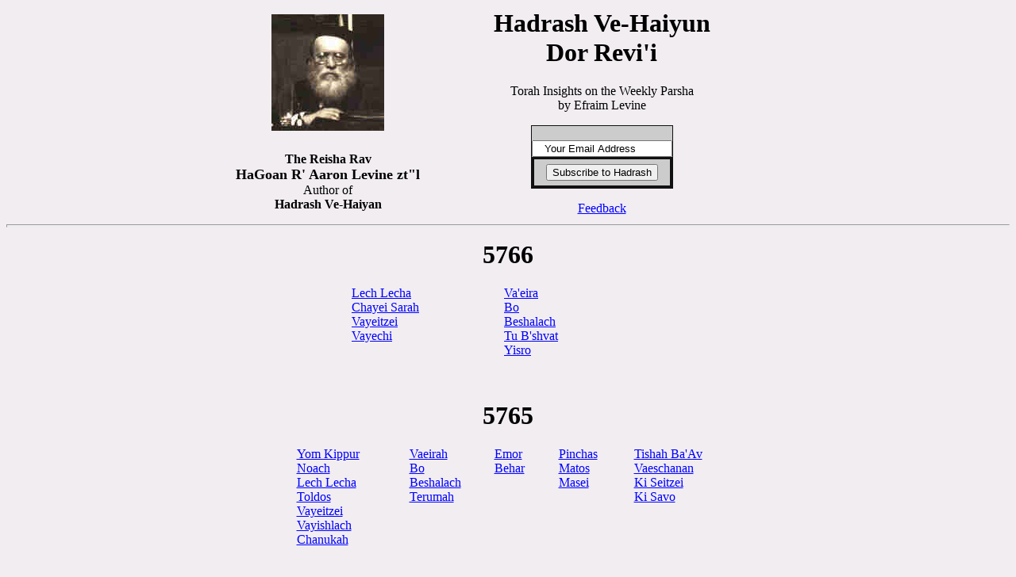

--- FILE ---
content_type: text/html
request_url: https://www.shemayisrael.co.il/parsha/eylevine/Archives.htm
body_size: 3313
content:
<html>

<head>
<meta http-equiv="Content-Type"
content="text/html; charset=iso-8859-1">
<meta name="Description" content="Hotdog Express Document">
<meta name="GENERATOR" content="Microsoft FrontPage 6.0">
<title>Hadrash Ve-Haiyun - Torah Parsha Page - Archives</title>
</head>

<body bgcolor="#F1EDF1" text="#000000" link="#0000FF"
vlink="#FF00FF" alink="#FF0000">

<div align="center"><center>

<table border="0" id="table8">
    <tr>
        <td><p align="center"><img src="PicRab.jpg" width="142"
        height="147"></p>
        </td>
        <td rowspan="2" width="450"><h1 align="center"
        class="MsoNormal" style="text-align:center">Hadrash Ve-Haiyun<br>
        Dor Revi'i</h1>
        <p align="center" style="text-align:center">Torah
        Insights on the Weekly Parsha<br>
        by Efraim Levine</p>
        
       <center>
        <form action="http://hadrash.com/email/index.php?act=" method="post" name="frm_prop" id="frm_prop">
          <input name="submit" type="hidden" id="submit" value="Subscribe to Hadrash">
          <table border="1" cellpadding="0" cellspacing="0" style="border-collapse: collapse" bordercolor="#111111" width="24%" id="table9">
            <tr>
              <td width="100%" bgcolor="#CCCCCC" align="center">
              <table bgcolor="#CCCCCC" style="border-collapse: collapse" bordercolor="#111111" cellpadding="6" cellspacing="4" id="table10">
                <caption><br>
                <input name="email" id="email" onFocus="clear_textbox()" value="   Your Email Address" maxlength="255" size="20">
                <input name="name" type="hidden" id="name" value="Subscriber">
                <input name="format" type="hidden" id="format" value="text">
                <input name="encoding" type="hidden" id="encoding" value="Western (Windows 1252)">
                </caption>
                <tr>
                  <td align="center" bordercolor="#99CCFF">
                  <p align="center">
                  <input name="submit1" type="submit" id="submit" value="Subscribe to Hadrash"></td>
                </tr>
              </table>
              </td>
            </tr>
          </table>
        </form>
        </center>
        <p align="center" style="text-align:center">
        <a href="mailto:eylevine@aol.com">Feedback</a>
        </p>
        </td>
    </tr>
    <tr>
        <td><p align="center"><font size="1"><strong><br>
        </strong></font><strong>The Reisha Rav<br>
        </strong><font size="4"><strong>HaGoan R' Aaron Levine zt&quot;l</strong></font><strong><br>
        </strong>Author of<strong><br>
        Hadrash Ve-Haiyan</strong></p>
        </td>
    </tr>
</table>
</center></div>

<hr size="4">

<p align="center"><font size="6"><b>5766</b></font></p><div align="center">
  <table border="0" cellpadding="5" cellspacing="5" style="border-collapse: collapse" bordercolor="#111111" width="32%" id="table7">
    <tr>
      <td width="35%" align="right" valign="top">
      <p align="left"><a href="5766lechlecha.htm">Lech Lecha</a><br>		<a href="5766chayeisarah.htm">Chayei Sarah</a><br>		<a href="5766vayeitzei.htm">Vayeitzei</a><br>		<a href="5766vayechi.htm">Vayechi</a></td>
      <td width="30%" valign="top">
      <p align="left"><a href="5766vaeira.htm">Va'eira</a><br>		<a href="5766bo.htm">Bo</a><br>		<a href="5766beshalach.htm">Beshalach</a><br>		<a href="5766tubshvat.htm">Tu B'shvat</a><br>		<a href="5766yisro.htm">Yisro</a></td>
      <td width="1%" valign="top">
      <p align="center">
      &nbsp;</td>
      <td width="1%" valign="top">
      &nbsp;</td>
      <td width="1%" valign="top">
      &nbsp;</td>
    </tr>
  </table>
  </div><p>&nbsp;</p><p align="center"><b><font size="6">576</font></b><font size="6"><b>5</b></font></p>

<div align="center">
  <center>
  <table border="0" cellpadding="5" cellspacing="5" style="border-collapse: collapse" bordercolor="#111111" width="43%" id="AutoNumber3">
    <tr>
      <td width="21%" align="left" valign="top">
      <p><a href="5765yomkippur.htm">Yom Kippur</a><br>
		<a href="5765noach.htm">Noach</a><br>
<a href="5765lechlecha.htm">Lech Lecha</a><br>
		<a href="5765toldos.htm">Toldos</a><br>
      <a href="5765vayeitzei.htm">Vayeitzei</a><br>
<a href="5765vayishlach.htm">Vayishlach</a><br>
<a href="5765chanukah.htm">Chanukah</a></td>
      <td width="16%" valign="top">
      <p align="left"><a href="5765vaeirah.htm">Vaeirah</a><br>
      <a href="5765bo.htm">Bo</a><br>
      <a href="5765beshalach.htm">Beshalach</a><br>
      <a href="5765terumah.htm">Terumah</a></td>
      <td width="12%" valign="top">
      <p align="left">
      <a href="5765emor.htm">Emor</a><br>
      <a href="5765behar.htm">Behar</a></td>
      <td width="14%" valign="top">
      <p align="left"><a href="5765pinchas.htm">Pinchas</a><br>
      <a href="5765matos.htm">Matos</a><br>
      <a href="5765masei.htm">Masei</a></td>
      <td width="16%" valign="top">
      <p align="left"><a href="5765tishahbaav.htm">Tishah&nbsp;Ba'Av</a><br>
      <a href="5765vaeschanan.htm">Vaeschanan</a><br>
      <a href="5765kiseitzei.htm">Ki Seitzei</a><br>
      <a href="5765kisavo.htm">Ki Savo</a></td>
    </tr>
  </table>
  <p>&nbsp;</p>
  </center>
</div>

<p align="center"><b><font size="6">5764</font></b></p>

<div align="center">
  <center>
  <table border="0" cellpadding="0" cellspacing="0" style="border-collapse: collapse" bordercolor="#111111" width="512" id="table1" height="42">
    <tr>
      <td align="left" height="42" valign="top" width="113">
      <a href="5764roshhashanah.htm">Rosh Hashanah</a><br>
      <a href="5764bereishis.htm">Bereishis</a><br>
      <a href="5764noach.htm">Noach</a><br>
      <a href="5764lechlecha.htm">Lech Lecha</a><br>
      <a href="5764vayeira.htm">Vayeira</a><br>
      <a href="5764chayeisarah.htm">Chayei Sarah</a><br>
      <a href="5764toldos.htm">Toldos</a><br>
      <a href="5764vayeitzei.htm">Vayeitzei</a><br>
      <a href="5764vayishlach.htm">Vayishlach</a><br>
      <a href="5764vayeishev.htm">Vayeishev - Chanukah</a><br>
      <a href="5764chanukah.htm">Chanukah</a><br>
      <a href="5764vayigash.htm">Vayigash</a><br>
      <a href="5764vayechi.htm">Vayechi</a></td>
      <td align="left" height="42" valign="top" width="120">
      <a href="5764shemos.htm">Shemos</a><br>
      <a href="5764vaeira.htm">Va'eira</a><br>
      <a href="5764bo.htm">Bo</a><br>
      <a href="5764beshalach.htm">Beshalach - Tu Bi'shvat</a><br>
      <a href="5764mishpatim.htm">Mishpatim</a><br>
      <a href="5764terumah.htm">Terumah</a><br>
      <a href="5764tetzaveh.htm">Tetzaveh - Purim</a><br>
      <a href="5764vayakhel.htm">Vayakhel</a></td>
      <td align="left" height="42" valign="top" width="99">
      <a href="5764vayikrah.htm">Vayikrah</a><br>
        <a href="5764shemini.htm">Shemini</a><br>
        <a href="5764tazria.htm">Tazria</a><br>
        <a href="5764metzorah.htm">Metzora</a><br>
      <a href="5764acharei.htm">Acharei</a><br>
      <a href="5764lagbaomer.htm">Lag Ba'Omer</a><br>
      <a href="5764behar.htm">Behar</a><br>
      &nbsp;</td>
      <td align="left" height="42" valign="top" width="98">
      <p dir="ltr"><a href="5764shavuos.htm">Shavuos</a><br>
      <a href="5764behaaloscha.htm">Beha'aloscha</a><br>
      <a href="5764shelach.htm">Shelach</a><br>
      <a href="5764korach.htm">Korach</a><br>
      <a href="5764pinchas.htm">Pinchas</a><br>
        <a href="5764masei.htm">Masai</a></td>
      <td align="left" height="42" valign="top" width="82">
      <a href="5764devarim.htm">Devarim</a><br>
        <a href="5764eikev.htm">Eikev</a><br>
      <a href="5764kisavo.htm">Ki
        Savo</a></td>
    </tr>
  </table>
  </center>
</div>

<p align="center">&nbsp;</p>

<p align="center"><b><font size="6">5763</font></b></p>

<div align="center">
  <center>
  <table border="0" cellpadding="0" cellspacing="0" style="border-collapse: collapse" bordercolor="#111111" width="506" id="table2" height="181">
    <tr>
      <td width="224" height="181" valign="top">
      <p align="left">
      <a href="5763roshhashanah.htm">Rosh 
      Hashana</a><br>
      <a href="5763noach.htm">Noach</a><br>
      <a href="5763lechlecha.htm">Lech Lecha</a><br>
      <a href="5763chayeisarah.htm">Chayei Sarah</a><br>
      <a href="5763vayeitzei.htm">Vayeitzei</a><br>
      <a href="5763vayishlach.htm">Vayishlach</a><br>
      <a href="5763vayeishev.htm">Vayeishev</a>-<a href="5763vayeishev.htm">Chanukah</a><br>
      <a href="5763mikeitz.htm">Mikeitz</a>-<a href="5763mikeitz.htm">Chanukah</a><br>
      <a href="5763vayigash.htm">Vayigash</a></td>
      <td width="122" align="center" height="181" valign="top">
      <p align="left">
      <a href="5763shemos.htm">Shemos</a><br>
      <a href="5763bo.htm">Bo</a><br>
      <a href="5763beshalach.htm">Beshalach</a><br>
      <a href="5763yisro.htm">Yisro</a><br>
      <a href="5763terumah.htm">Terumah</a><br>
      <a href="5763tetzaveh.htm">Tetzaveh</a><br>
      <a href="5763vayakhel.htm">Vayakhel</a><br>
      <a href="5763pekudei.htm">Pekudei</a></td>
      <td width="124" align="left" height="181" valign="top">
      <a href="5763purim.htm">Purim</a><br>
      <a href="5763kedoshim.htm">Kedoshim</a><br>
        <a href="5763bechukosai.htm">Bechukosai</a></td>
      <td width="110" align="center" height="181" valign="top">
      <p align="left">
      <a href="5763bamidbar.htm">Bamidbar</a><br>
      <a href="5763behaaloscha.htm">Beha'aloscha</a><br>
      <a href="5763shelach.htm">Shelach</a><br>
      <a href="5763korach.htm">Korach</a><br>
      <a href="5763chukas.htm">Chukas</a><br>
      <a href="5763pinchas.htm">Pinchas</a></td>
      <td width="66" align="left" height="181" valign="top">
      <a href="5763shoftim.htm">Shoftim</a><br>
      <a href="5763kiseitzei.htm">Ki Seitzei</a><br>
      <a href="5763nitzavim.htm">Nitzavim</a><br>
        <a href="5764haazinu.htm">Haazinu</a><br>
&nbsp;<p>&nbsp;</p>
      <p>&nbsp;</td>
    </tr>
  </table>
  </center>
</div>

	<p align="center">&nbsp;</p>

<p align="center"><font size="6"><strong>5762</strong></font></p>

<hr size="6" width="20%">
<div align="center"><center>

<table border="0" cellpadding="0" cellspacing="10" width="46%"
tab="1" id="table4">
    <tr>
        <td valign="top" width="98"><a href="5762roshhashanah.htm">Rosh_Hashanah</a><br>
        <a href="5762lechlecha.htm">Lech Lecha</a><br>
        <a href="5762vayeira.htm">Vayeira</a><br>
        <a href="5762chayeisarah.htm">Chayei Sarah</a><br>
        <a href="5762toldos.htm">Toldos</a><br>
        <a href="5762vayeitzei.htm">Vayeitzei</a><br>
        <a href="5762vayishlach.htm">Vayishlach</a><br>
        <a href="5762vayeishev.htm">Vayeishev</a><br>
        <a href="5762chanukah.htm">Chanukah</a><br>
        <a href="5762vayigash.htm">Vayigash</a><br>
        <a href="5762vayechi.htm">Vayechi</a></td>
        <td valign="top" width="63"><a href="5762shemos.htm">Shemos</a><br>
        <a href="5762vaeira.htm">Va'eira</a><br>
        <a href="5762bo.htm">Bo</a><br>
        <a href="5762beshalach.htm">Beshalach</a><br>
        <a href="5762yisro.htm">Yisro</a><br>
        <a href="5762mishpatim.htm">Mishpatim</a><br>
        <a href="5762terumah.htm">Terumah</a><br>
        <a href="5762purim.htm">Purim</a><br>
        <a href="5762kisisa.htm">Ki Sisa</a><br>
        <a href="5762pekudei.htm">Pekudei</a></td>
        <td valign="top" width="79"><a href="5762vayikra.htm">Vayikra</a><br>
        <a href="5762metzora.htm">Metzora</a><br>
        <a href="5762acharei.htm">Acharei</a><br>
        <a href="5762lagbaomer.htm">Lag_Baomer</a><br>
        <a href="5762behar.htm">Behar</a></td>
        <td valign="top" width="79">
        <p align="left"><a href="5762bamidbar.htm">Bamidbar</a><br>
        <a href="5762nasso.htm">Nasso</a><br>
        <a href="5762behaaloscha.htm">Beha'aloscha</a><br>
        <a href="5762shelach.htm">Shelach</a><br>
        <a href="5762korach.htm">Korach</a><br>
        <a href="5762balak.htm">Balak</a></td>
        <td valign="top">
        <a href="5762devarim.htm">Devarim</a><br>
        <a href="5762reeh.htm">Re'eh</a><br>
        <a href="5762shoftim.htm">Shoftim</a><br>
        <a href="5762kiseitzei.htm">Ki Seitzei</a><br>
        <a href="5762kisavo.htm">Ki Savo</a></td>
        <td align="center" valign="top" width="18%">
        <p align="left"><a href="5762d3tazria.htm">Tazria_Metzorah by Rabbi Dr.
        Aaron Levine</a></td>
    </tr>
</table>
</center></div>

<p align="center">&nbsp;</p>	<p align="center"><font size="6"><strong>5761</strong></font></p>

<hr size="6" width="20%">
<div align="center"><center>

<table border="0" cellpadding="0" cellspacing="25" width="549"
tab="1" id="table5">
    <tr>
        <td valign="top"><p align="left"><a href="5761bereishis.htm">Bereishis</a><br>
        <a href="5761noach.htm">Noach</a><br>
        <a href="5761lechlecha.htm">Lech_Lecha</a><br>
        <a href="5761vayeira.htm">Vayeira</a><br>
        <a href="5761chayeisara.htm">Chayei_Sara</a><br>
        <a href="5761toldos.htm">Toldos</a><br>
        <a href="5761vayeitzei.htm">Vayeitzei</a><br>
        <a href="5761vayishlach.htm">Vayishlach</a><br>
        <a href="5761vayeishev.htm">Vayeishev</a><br>
        <a href="5761chanukah.htm">Chanukah</a><br>
        <a href="5761mikeitz.htm">Mikeitz</a><br>
        <a href="5761vayigash.htm">Vayigash</a><br>
        <a href="5761vayechi.htm">Vayechi</a></p>
        </td>
        <td valign="top"><a href="5761shemos.htm">Shemos</a><br>
        <a href="5761vaeira.htm">Va'eira</a><br>
        <a href="5761bo.htm">Bo</a><br>
        <a href="5761beshalach.htm">Beshalach</a><br>
        <a href="5761yisro.htm">Yisro</a><br>
        <a href="5761mishpatim.htm">Mishpatim</a><br>
        <a href="5761terumah.htm">Terumah</a><br>
        <a href="5761tetzaveh.htm">Tetzaveh</a><br>
        <a href="5761kisisa.htm">Ki
        Sisa</a></td>
        <td valign="top"><a href="5761vayikra.htm">Vayikra</a><br>
        <a href="5761pesach.htm">Pesach</a><br>
        <a href="5761metzora.htm">Metzora</a><br>
        <a href="5761kedoshim.htm">Kedoshim</a><br>
        <a href="5761emor.htm">Emor</a><br>
        <a href="5761behar.htm">Behar</a></td>
        <td valign="top"><a href="5761nasso.htm">Nasso</a><br>
        <a href="5761shelach.htm">Shelach</a><br>
        <a href="5761chukas.htm">Chukas</a><br>
        <a href="5761balak.htm">Balak</a><br>
        <a href="5761pinchas.htm">Pinchas</a><br>
        <a href="5761masei.htm">Masai</a></td>
        <td valign="top"><a href="5761devarim.htm">Devarim</a><br>
        <a href="5761eikev.htm">Eikev</a><br>
        <a href="5761reeh.htm">Re'eh</a><br>
        <a href="5761shoftim.htm">Shoftim</a><br>
        <a href="5761kiseitzei.htm">Ki Seitzei</a><br>
        <a href="5761kisavo.htm">Ki Savo</a><br>
        </td>
    </tr>
</table>
</center></div>

	<p align="center">&nbsp;</p>

<p align="center"><font size="6"><b>5760</b></font></p>

<hr size="6" width="50%">
<div align="center"><center>

<table border="0" cellpadding="0" cellspacing="25" width="1"
tab="1" id="table6">
    <tr>
        <td valign="top"><p align="left"><a href="Bereishis.htm">Bereishis</a>
        <br>
        <a href="Noach.htm">Noach</a><br>
        <a href="lechlecha.htm">Lech_Lecha</a><br>
        <a href="vayeira.htm">Vayeira</a><br>
        <a href="chayei.htm">Chayei
        Sara</a><br>
        <a href="toldos.htm">Toldos</a><br>
        <a href="vayeitzei.htm">Vayeitzei</a><br>
        <a href="vayishlach.htm">Vayishlach</a><br>
        <a href="vayeishev.htm">Vayeishev</a><br>
        <a href="mikeitz.htm">Mikeitz</a><br>
        <a href="vayigash.htm">Vayigash</a><br>
        <a href="vayechi.htm">Vayechi</a></p>
        </td>
        <td valign="top"><a href="shemos.htm">Shemos</a><br>
        <a href="vaeira.htm">Va'eira</a><br>
        <a href="bo.htm">Bo</a><br>
        <a href="beshalach.htm">Beshalach</a><br>
        <a href="yisro.htm">Yisro</a><br>
        <a href="mishpatim.htm">Mishpatim</a><br>
        <a href="terumah.htm">Terumah</a><br>
        <a href="tetzaveh.htm">Tetzaveh</a><br>
        <a href="kisisa.htm">Ki
        Sisa</a><br>
        <a href="vayakel.htm">Vayakel</a><br>
        <a href="pekudei.htm">Pekudei</a></td>
        <td valign="top"><a href="vayikra.htm">Vayikra</a><br>
        <a href="tzav.htm">Tzav</a><br>
        <a href="shemini.htm">Shemini</a><br>
        <a href="tazria.htm">Tazria</a><br>
        <a href="kedoshim.htm">Kedoshim</a><br>
        <a href="emor.htm">Emor</a><br>
        <a href="behar.htm">Behar</a><br>
        <a href="bechukosai.htm">Bechukosai</a><br>
        </td>
        <td valign="top"><a href="nasso.htm">Nasso</a><br>
        <a href="behaaloscha.htm">Beha'aloscha</a><br>
        <a href="korach.htm">Korach</a>
        <br>
        <a href="chukas.htm">Chukas</a></td>
        <td valign="top" nowrap><a href="devarim.htm">Devarim</a><br>
        <a href="eikev.htm">Eikev</a><br>
        <a href="reeh.htm">Re'eh</a><br>
        <a href="kiseitzei.htm">Ki
        Seitzei</a><br>
        <a href="kisavo.htm">Ki
        Savo</a><br>
        <a href="vezoshaberachah.htm">Vezos_Haberach</a></td>
    </tr>
</table>
</center></div>

	<p align="center">&nbsp;</p>

<p align="center"><br>
<a href="mailto:EYLevine@aol.com"><img
src="http://members.aol.com/eylevine/feedback.gif" border="0"
width="100" height="50"></a></p>

<p align="center"><!--webbot bot="HTMLMarkup" startspan --><a target="_top" href="http://u.extreme-dm.com/?login=eyl">
<img name=im src="http://u1.extreme-dm.com/i.gif" height=38
border=0 width=41 alt=""></a><script language="javascript"><!--
an=navigator.appName;d=document;function
pr(){d.write("<img src=\"http://u0.extreme-dm.com",
"/0.gif?tag=eyl&j=y&srw="+srw+"&srb="+srb+"&",
"rs="+r+"&l="+escape(d.referrer)+"\" height=1 ",
"width=1>");}srb="na";srw="na";//-->
</script><script language="javascript1.2"><!--
s=screen;srw=s.width;an!="Netscape"?
srb=s.colorDepth:srb=s.pixelDepth;//-->
</script><script language="javascript"><!--
r=41;d.images?r=d.im.width:z=0;pr();//-->
</script><noscript><img height=1 width=1 alt="" 
src="http://u0.extreme-dm.com/0.gif?tag=eyl&j=n"></noscript>

<!--webbot
bot="HTMLMarkup" endspan i-checksum="45994" --><br>
<i>© Efraim Levine 5760/2000</i> - 5766/2006 </p>
</body>
</html>